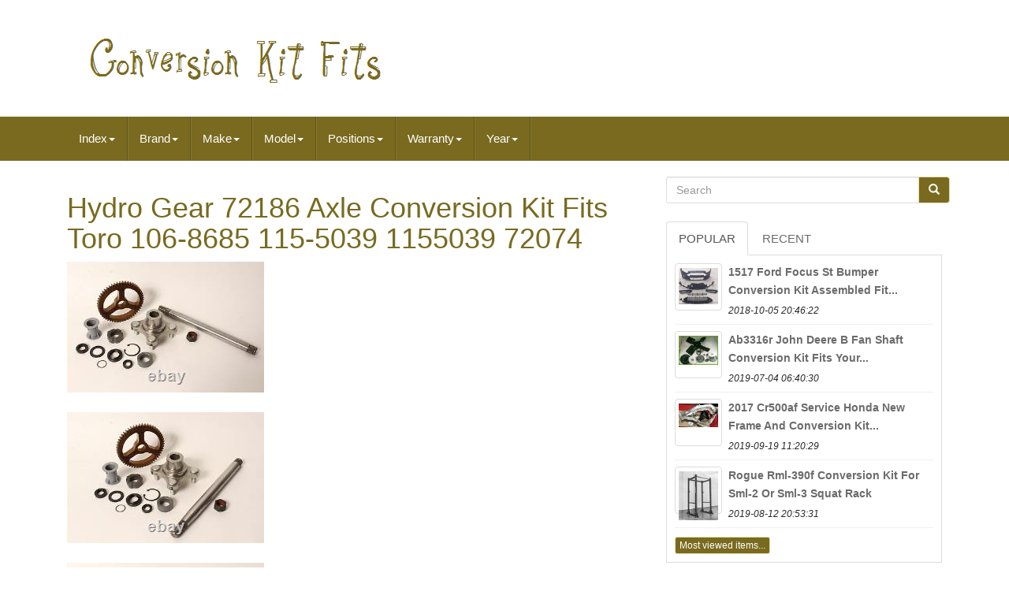

--- FILE ---
content_type: text/html
request_url: https://conversionkitfits.com/hydro_gear_72186_axle_conversion_kit_fits_toro_106_8685_115_5039_1155039_72074_2.html
body_size: 6439
content:


	<!DOCTYPE HTML>  


  	<HTML  LANG='en'>
	
	 	<HEAD>
	   
		
		

<META CONTENT='text/html; charset=UTF-8' HTTP-EQUIV='content-type'> 
		    

  <META CHARSET='UTF-8'>  
		  
<!--**********************************************************-->
<META CONTENT='width=device-width, initial-scale=1' NAME='viewport'>	     

		 
	
<TITLE>

  	Hydro Gear 72186 Axle Conversion Kit Fits Toro 106-8685 115-5039 1155039 72074
 </TITLE>  



		  <LINK TYPE='text/css' REL='stylesheet'   MEDIA='all'  HREF='https://maxcdn.bootstrapcdn.com/bootstrap/3.3.5/css/bootstrap.min.css'>
  

			


  
<!--**********************************************************-->
<LINK   HREF='https://maxcdn.bootstrapcdn.com/font-awesome/4.4.0/css/font-awesome.min.css' REL='stylesheet'>
	 
			<LINK	HREF='https://conversionkitfits.com/cewu.css' MEDIA='all' REL='stylesheet' TYPE='text/css'>



		
			
 <LINK MEDIA='all' REL='stylesheet'   HREF='https://conversionkitfits.com/jssocials.css' TYPE='text/css'>  

 
			
	
<!--**********************************************************

		LINK

**********************************************************-->
<LINK	REL='stylesheet' TYPE='text/css'  MEDIA='all'   HREF='https://conversionkitfits.com/jssocials-theme-flat.css'>	
		

			<SCRIPT SRC='https://ajax.googleapis.com/ajax/libs/jquery/2.1.3/jquery.min.js' TYPE='text/javascript'>	
  
</SCRIPT>
	   
		   <SCRIPT	TYPE='text/javascript'  SRC='https://maxcdn.bootstrapcdn.com/bootstrap/3.3.5/js/bootstrap.min.js'></SCRIPT>
			<SCRIPT	TYPE='text/javascript'  SRC='https://conversionkitfits.com/jssocials.min.js'>	

	 </SCRIPT>      
		
		   <SCRIPT	SRC='https://conversionkitfits.com/mapop.js' ASYNC TYPE='text/javascript'>
 
  </SCRIPT>	  
 	
			
<SCRIPT  SRC='https://conversionkitfits.com/lygokyty.js'  TYPE='text/javascript'  ASYNC>	 
</SCRIPT>  
 
		  	<SCRIPT ASYNC SRC='https://conversionkitfits.com/sede.js'  TYPE='text/javascript'>
	</SCRIPT>
 

	 </HEAD>  	 
  

	  
		
   	<BODY  DATA-ID='294721522400'>	 
 


		 <DIV   ID='page'>
  




	<DIV CLASS='container header-area'> 
	

	  
<HEADER   CLASS='site-header col-sm-12'>

	
 

		
			 
 

<DIV CLASS='site-branding col-md-12'>	 

		
			 <H2  CLASS='site-title'> 	 	  
				
					
 	<A  HREF='https://conversionkitfits.com/'>


  
					
 
 <IMG   SRC='https://conversionkitfits.com/conversion_kit_fits.gif'  ALT='Conversion Kit Fits'>


				  	
 </A> 	 	 
				
			
	
</H2>
						
		
 </DIV>  
   	
		
	
 	 
</HEADER>	

	
  </DIV>   
 
						


 <NAV CLASS='navbar navbar-default'>

	<DIV CLASS='container'> 
 
 
		
		 	 
<DIV	CLASS='navbar-header'>


		
			<BUTTON   TYPE='button'   DATA-TARGET='.navbar-ex1-collapse'   DATA-TOGGLE='collapse'   CLASS='navbar-toggle'> 
	  
				
				<SPAN CLASS='icon-bar'>	
 </SPAN>
					   
<SPAN   CLASS='icon-bar'> </SPAN> 

				 	 
<SPAN  CLASS='icon-bar'>
</SPAN> 
  


 								 
				
			  </BUTTON>
					 
				
</DIV>  
 
		
		
<div class='collapse navbar-collapse navbar-ex1-collapse'>
<ul class='nav navbar-nav'>
<li><a data-toggle='dropdown' class='dropdown-toggle' href='#'>Index<span class='caret'></span></a>
<ul class='dropdown-menu'>
	<li><a href='https://conversionkitfits.com/'><span class='glyphicon glyphicon-home'></span>&nbsp;&nbsp;Index</a></li>
	<li><a href='https://conversionkitfits.com/newest_items_conversion_kit_fits.html'><span class='glyphicon glyphicon-flash'></span>&nbsp;&nbsp;Newest items</a></li>
	<li><a href='https://conversionkitfits.com/most_viewed_items_conversion_kit_fits.html'><span class='glyphicon glyphicon-heart'></span>&nbsp;&nbsp;Most viewed items</a></li>
	<li><a href='https://conversionkitfits.com/newest_videos_conversion_kit_fits.html'><span class='glyphicon glyphicon-film'></span>&nbsp;&nbsp;Newest videos</a></li>
</ul>
</li>

<li><a data-toggle='dropdown' class='dropdown-toggle' href='#'>Brand<span class='caret'></span></a>
<ul class='dropdown-menu'>
	<li><a href='https://conversionkitfits.com/brand/advantage_arms.html'>Advantage Arms (108)</a></li>
	<li><a href='https://conversionkitfits.com/brand/aftermarket.html'>Aftermarket (83)</a></li>
	<li><a href='https://conversionkitfits.com/brand/arnott.html'>Arnott (34)</a></li>
	<li><a href='https://conversionkitfits.com/brand/borg_beck.html'>Borg & Beck (65)</a></li>
	<li><a href='https://conversionkitfits.com/brand/borgeson.html'>Borgeson (234)</a></li>
	<li><a href='https://conversionkitfits.com/brand/colt_exhaust.html'>Colt Exhaust (158)</a></li>
	<li><a href='https://conversionkitfits.com/brand/free_motor802.html'>Free-motor802 (106)</a></li>
	<li><a href='https://conversionkitfits.com/brand/jcsportline.html'>Jcsportline (35)</a></li>
	<li><a href='https://conversionkitfits.com/brand/jj_ag_parts.html'>Jj Ag Parts (95)</a></li>
	<li><a href='https://conversionkitfits.com/brand/jjagparts.html'>Jjagparts (94)</a></li>
	<li><a href='https://conversionkitfits.com/brand/pertronix.html'>Pertronix (34)</a></li>
	<li><a href='https://conversionkitfits.com/brand/proform.html'>Proform (54)</a></li>
	<li><a href='https://conversionkitfits.com/brand/rareelectrical.html'>Rareelectrical (36)</a></li>
	<li><a href='https://conversionkitfits.com/brand/speedway_motors.html'>Speedway Motors (94)</a></li>
	<li><a href='https://conversionkitfits.com/brand/stevens_lake_parts.html'>Stevens Lake Parts (40)</a></li>
	<li><a href='https://conversionkitfits.com/brand/strutmasters.html'>Strutmasters (53)</a></li>
	<li><a href='https://conversionkitfits.com/brand/v_twin.html'>V-twin (89)</a></li>
	<li><a href='https://conversionkitfits.com/brand/v_twin_manufacturing.html'>V-twin Manufacturing (70)</a></li>
	<li><a href='https://conversionkitfits.com/brand/valeo.html'>Valeo (60)</a></li>
	<li><a href='https://conversionkitfits.com/brand/vland.html'>Vland (46)</a></li>
	<li><a href='https://conversionkitfits.com/newest_items_conversion_kit_fits.html'>Other (3502)</a></li>
</ul>
</li>

<li><a data-toggle='dropdown' class='dropdown-toggle' href='#'>Make<span class='caret'></span></a>
<ul class='dropdown-menu'>
	<li><a href='https://conversionkitfits.com/make/buick.html'>Buick (2)</a></li>
	<li><a href='https://conversionkitfits.com/make/cadillac.html'>Cadillac (5)</a></li>
	<li><a href='https://conversionkitfits.com/make/chevrolet.html'>Chevrolet (9)</a></li>
	<li><a href='https://conversionkitfits.com/make/chrysler.html'>Chrysler (10)</a></li>
	<li><a href='https://conversionkitfits.com/make/club_car.html'>Club Car (2)</a></li>
	<li><a href='https://conversionkitfits.com/make/ford.html'>Ford (9)</a></li>
	<li><a href='https://conversionkitfits.com/make/lexus.html'>Lexus (2)</a></li>
	<li><a href='https://conversionkitfits.com/make/lincoln.html'>Lincoln (4)</a></li>
	<li><a href='https://conversionkitfits.com/make/massey_ferguson.html'>Massey Ferguson (5)</a></li>
	<li><a href='https://conversionkitfits.com/newest_items_conversion_kit_fits.html'>Other (5042)</a></li>
</ul>
</li>

<li><a data-toggle='dropdown' class='dropdown-toggle' href='#'>Model<span class='caret'></span></a>
<ul class='dropdown-menu'>
	<li><a href='https://conversionkitfits.com/model/2_105_2_150.html'>2-105, 2-150 (5)</a></li>
	<li><a href='https://conversionkitfits.com/model/2000_3000_3600_3610.html'>2000 3000 3600 3610 (5)</a></li>
	<li><a href='https://conversionkitfits.com/model/2355_2550_2555.html'>2355, 2550, 2555 (9)</a></li>
	<li><a href='https://conversionkitfits.com/model/2n_8n_9n.html'>2n, 8n, 9n (21)</a></li>
	<li><a href='https://conversionkitfits.com/model/4640_4840.html'>4640 4840 (5)</a></li>
	<li><a href='https://conversionkitfits.com/model/766_966_1066_1466.html'>766, 966, 1066, 1466 (7)</a></li>
	<li><a href='https://conversionkitfits.com/model/9n_2n_8n.html'>9n, 2n, 8n (6)</a></li>
	<li><a href='https://conversionkitfits.com/model/aac19_23_g3.html'>Aac19-23 G3 (7)</a></li>
	<li><a href='https://conversionkitfits.com/model/aacg26_27g3.html'>Aacg26-27g3 (7)</a></li>
	<li><a href='https://conversionkitfits.com/model/gas_generator.html'>Gas Generator (18)</a></li>
	<li><a href='https://conversionkitfits.com/model/generation_4.html'>Generation 4 (8)</a></li>
	<li><a href='https://conversionkitfits.com/model/jdkit26.html'>Jdkit26 (5)</a></li>
	<li><a href='https://conversionkitfits.com/model/led_conversion_kit.html'>Led Conversion Kit (6)</a></li>
	<li><a href='https://conversionkitfits.com/model/m_super_m.html'>M, Super M (7)</a></li>
	<li><a href='https://conversionkitfits.com/model/mid_and_full_size.html'>Mid And Full Size (12)</a></li>
	<li><a href='https://conversionkitfits.com/model/misc.html'>Misc. (6)</a></li>
	<li><a href='https://conversionkitfits.com/model/quick_coupling.html'>Quick Coupling (6)</a></li>
	<li><a href='https://conversionkitfits.com/model/several.html'>Several (21)</a></li>
	<li><a href='https://conversionkitfits.com/model/to30.html'>To30 (6)</a></li>
	<li><a href='https://conversionkitfits.com/model/4600.html'>4600 (5)</a></li>
	<li><a href='https://conversionkitfits.com/newest_items_conversion_kit_fits.html'>Other (4918)</a></li>
</ul>
</li>

<li><a data-toggle='dropdown' class='dropdown-toggle' href='#'>Positions<span class='caret'></span></a>
<ul class='dropdown-menu'>
	<li><a href='https://conversionkitfits.com/positions/front.html'>Front (3)</a></li>
	<li><a href='https://conversionkitfits.com/positions/front_rear.html'>Front; Rear (8)</a></li>
	<li><a href='https://conversionkitfits.com/positions/rear.html'>Rear (9)</a></li>
	<li><a href='https://conversionkitfits.com/newest_items_conversion_kit_fits.html'>Other (5070)</a></li>
</ul>
</li>

<li><a data-toggle='dropdown' class='dropdown-toggle' href='#'>Warranty<span class='caret'></span></a>
<ul class='dropdown-menu'>
	<li><a href='https://conversionkitfits.com/warranty/1_year.html'>1 Year (417)</a></li>
	<li><a href='https://conversionkitfits.com/warranty/1_year.html'>1-year (8)</a></li>
	<li><a href='https://conversionkitfits.com/warranty/10_year.html'>10 Year (8)</a></li>
	<li><a href='https://conversionkitfits.com/warranty/12_month_warranty.html'>12 Month Warranty (10)</a></li>
	<li><a href='https://conversionkitfits.com/warranty/2_year.html'>2 Year (97)</a></li>
	<li><a href='https://conversionkitfits.com/warranty/3_year.html'>3 Year (89)</a></li>
	<li><a href='https://conversionkitfits.com/warranty/3_years.html'>3 Years (14)</a></li>
	<li><a href='https://conversionkitfits.com/warranty/30_days.html'>30 Days (7)</a></li>
	<li><a href='https://conversionkitfits.com/warranty/5_year.html'>5 Year (20)</a></li>
	<li><a href='https://conversionkitfits.com/warranty/5_years.html'>5 Years (8)</a></li>
	<li><a href='https://conversionkitfits.com/warranty/6_month.html'>6 Month (31)</a></li>
	<li><a href='https://conversionkitfits.com/warranty/60_day.html'>60 Day (6)</a></li>
	<li><a href='https://conversionkitfits.com/warranty/90_day.html'>90 Day (53)</a></li>
	<li><a href='https://conversionkitfits.com/warranty/lifetime.html'>Lifetime (35)</a></li>
	<li><a href='https://conversionkitfits.com/warranty/limited_lifetime.html'>Limited Lifetime (11)</a></li>
	<li><a href='https://conversionkitfits.com/warranty/manufacturer.html'>Manufacturer (5)</a></li>
	<li><a href='https://conversionkitfits.com/warranty/no_warranty.html'>No Warranty (26)</a></li>
	<li><a href='https://conversionkitfits.com/warranty/other.html'>Other (29)</a></li>
	<li><a href='https://conversionkitfits.com/warranty/unspecified_length.html'>Unspecified Length (44)</a></li>
	<li><a href='https://conversionkitfits.com/warranty/yes.html'>Yes (381)</a></li>
	<li><a href='https://conversionkitfits.com/newest_items_conversion_kit_fits.html'>Other (3791)</a></li>
</ul>
</li>

<li><a data-toggle='dropdown' class='dropdown-toggle' href='#'>Year<span class='caret'></span></a>
<ul class='dropdown-menu'>
	<li><a href='https://conversionkitfits.com/year/1968_1982.html'>1968-1982 (3)</a></li>
	<li><a href='https://conversionkitfits.com/year/1993_1998.html'>1993-1998 (8)</a></li>
	<li><a href='https://conversionkitfits.com/year/1999.html'>1999 (3)</a></li>
	<li><a href='https://conversionkitfits.com/year/2002.html'>2002 (6)</a></li>
	<li><a href='https://conversionkitfits.com/year/2009.html'>2009 (4)</a></li>
	<li><a href='https://conversionkitfits.com/year/2013.html'>2013 (2)</a></li>
	<li><a href='https://conversionkitfits.com/newest_items_conversion_kit_fits.html'>Other (5064)</a></li>
</ul>
</li>

</ul>
</div>

		
	</DIV>	 	 
	
 	
</NAV>
			 	

   	<DIV  ID='content'   CLASS='site-content container'>	 
 


	 
<DIV ID='primary' CLASS='content-area col-sm-12 col-md-8'>

  
		
		

<DIV CLASS='entry-content'>
  
			
			 <h1 class="[base64]">Hydro Gear 72186 Axle Conversion Kit Fits Toro 106-8685 115-5039 1155039 72074
</h1>
 		<img class="gi4j6j6" src="https://conversionkitfits.com/pics/Hydro_Gear_72186_Axle_Conversion_Kit_Fits_Toro_106_8685_115_5039_1155039_72074_01_vsgp.jpg" title="Hydro Gear 72186 Axle Conversion Kit Fits Toro 106-8685 115-5039 1155039 72074" alt="Hydro Gear 72186 Axle Conversion Kit Fits Toro 106-8685 115-5039 1155039 72074"/>
	 
<br/>		 
<br/>	 	
<img class="gi4j6j6" src="https://conversionkitfits.com/pics/Hydro_Gear_72186_Axle_Conversion_Kit_Fits_Toro_106_8685_115_5039_1155039_72074_02_bdmd.jpg" title="Hydro Gear 72186 Axle Conversion Kit Fits Toro 106-8685 115-5039 1155039 72074" alt="Hydro Gear 72186 Axle Conversion Kit Fits Toro 106-8685 115-5039 1155039 72074"/>	  
<br/>	 	  <br/> 
	<img class="gi4j6j6" src="https://conversionkitfits.com/pics/Hydro_Gear_72186_Axle_Conversion_Kit_Fits_Toro_106_8685_115_5039_1155039_72074_03_zs.jpg" title="Hydro Gear 72186 Axle Conversion Kit Fits Toro 106-8685 115-5039 1155039 72074" alt="Hydro Gear 72186 Axle Conversion Kit Fits Toro 106-8685 115-5039 1155039 72074"/> <br/><br/> <img class="gi4j6j6" src="https://conversionkitfits.com/pics/Hydro_Gear_72186_Axle_Conversion_Kit_Fits_Toro_106_8685_115_5039_1155039_72074_04_na.jpg" title="Hydro Gear 72186 Axle Conversion Kit Fits Toro 106-8685 115-5039 1155039 72074" alt="Hydro Gear 72186 Axle Conversion Kit Fits Toro 106-8685 115-5039 1155039 72074"/>
   
<br/>	
	<br/> 

 <img class="gi4j6j6" src="https://conversionkitfits.com/vequm.gif" title="Hydro Gear 72186 Axle Conversion Kit Fits Toro 106-8685 115-5039 1155039 72074" alt="Hydro Gear 72186 Axle Conversion Kit Fits Toro 106-8685 115-5039 1155039 72074"/>    

<img class="gi4j6j6" src="https://conversionkitfits.com/watane.gif" title="Hydro Gear 72186 Axle Conversion Kit Fits Toro 106-8685 115-5039 1155039 72074" alt="Hydro Gear 72186 Axle Conversion Kit Fits Toro 106-8685 115-5039 1155039 72074"/>
	

<br>

<br> 
Genuine Hydro Gear Part # 72186 Genuine OEM Hydro Gear Part. Genuine Hydro Gear Part # 72186. Genuine OEM Hydro Gear Part. This product contains chemicals known to the State of California to cause cancer and birth defects or other reproductive harm. This item is in the category "Home & Garden\Yard, Garden & Outdoor Living\Lawn Mowers, Parts & Accessories\Lawn Mower Parts". 
<p>   The seller is "atlantic_tool_warehouse" and is located in this country: US. This item can be shipped to United States, Canada, United Kingdom, Denmark, Romania, Slovakia, Bulgaria, Czech Republic, Finland, Hungary, Latvia, Lithuania, Malta, Estonia, Australia, Greece, Portugal, Cyprus, Slovenia, Japan, China, Sweden, Korea, South, Indonesia, Taiwan, South Africa, Thailand, Belgium, France, Hong Kong, Ireland, Netherlands, Poland, Spain, Italy, Germany, Austria, Bahamas, Israel, Mexico, New Zealand, Philippines, Singapore, Switzerland, Norway, Saudi Arabia, United Arab Emirates, Qatar, Kuwait, Bahrain, Croatia, Republic of, Malaysia, Brazil, Chile, Colombia, Costa Rica, Dominican Republic, Panama, Trinidad and Tobago, Guatemala, El Salvador, Honduras, Jamaica, Antigua and Barbuda, Aruba, Belize, Dominica, Grenada, Saint Kitts-Nevis, Saint Lucia, Montserrat, Turks and Caicos Islands, Barbados, Bangladesh, Bermuda, Brunei Darussalam, Bolivia, Ecuador, Egypt, French Guiana, Guernsey, Gibraltar, Guadeloupe, Iceland, Jersey, Jordan, Cambodia, Cayman Islands, Liechtenstein, Sri Lanka, Luxembourg, Monaco, Macau, Martinique, Maldives, Nicaragua, Oman, Peru, Pakistan, Paraguay, Reunion, Vietnam, Uruguay.</p> <p>
<ul>
<li>Brand: Hydro Gear</li>
<li>Type: Not Available</li>
<li>Number in Pack: 1</li>
<li>Material: Not Available</li>
<li>MPN: 72186</li>
<li>Item Height: 10.500</li>
<li>Item Length: 10.000</li>
<li>Item Width: 10.000</li>
</ul>
	</p>	 	
 <br>    <img class="gi4j6j6" src="https://conversionkitfits.com/vequm.gif" title="Hydro Gear 72186 Axle Conversion Kit Fits Toro 106-8685 115-5039 1155039 72074" alt="Hydro Gear 72186 Axle Conversion Kit Fits Toro 106-8685 115-5039 1155039 72074"/>    

<img class="gi4j6j6" src="https://conversionkitfits.com/watane.gif" title="Hydro Gear 72186 Axle Conversion Kit Fits Toro 106-8685 115-5039 1155039 72074" alt="Hydro Gear 72186 Axle Conversion Kit Fits Toro 106-8685 115-5039 1155039 72074"/>



		
 
<br>	
		  


</DIV>
		
	 </DIV>
 	
	
	    <DIV CLASS='widget-area col-sm-12 col-md-4'  ID='secondary'> 
    
		
			  	
 <DIV   ID='search-2'  CLASS='widget widget_search'>

 
	
			 
   <FORM CLASS='search-form form-inline' METHOD='GET' ROLE='search' ACTION='https://conversionkitfits.com/search.php'>

 

				  
 <DIV  CLASS='input-group'>	    
					
						 
<INPUT NAME='Search'	PLACEHOLDER='Search' TYPE='search' VALUE=''   CLASS='search-field form-control'> 	 
					
 	
	<SPAN	CLASS='input-group-btn'> 

						
								 <BUTTON TYPE='submit' CLASS='search-submit btn btn-primary'> 
	 
 
									 
<!--**********************************************************-->
<SPAN CLASS='glyphicon glyphicon-search'>     </SPAN>
						   </BUTTON>    
					
					
	
 
</SPAN>
	 
				
				 </DIV>	 

 	
			
			

 </FORM> 
			
		 </DIV>		
		
		
		
		
			
<DIV CLASS='widget tabbed'>
	   

			   
<!--**********************************************************-->
<DIV	CLASS='tabs-wrapper'>	 		
			
					<UL  CLASS='nav nav-tabs'>
	 		
 			  
					   	

  <LI CLASS='active'> 

						
 <A HREF='#popular-posts' DATA-TOGGLE='tab'>  
Popular    </A>
 	
						
							</LI>
					   <LI>
					
						
 
  
<A  DATA-TOGGLE='tab'  HREF='#recent'> 
Recent


</A>  


					
					
  


</LI>
	 
				
				  	 </UL>
		 
 
			
				  <DIV CLASS='tab-content'>		


	
					
					 <UL   CLASS='tab-pane active' ID='popular-posts'>
						
						<li><a class="tab-thumb thumbnail" href="https://conversionkitfits.com/15_17_ford_focus_st_bumper_conversion_kit_assembled_fit_2015_to_2017_all_models.html" title="15-17 Ford Focus St Bumper Conversion Kit Assembled Fit 2015 To 2017 All Models">
<img src="https://conversionkitfits.com/pics/15_17_Ford_Focus_ST_Bumper_Conversion_Kit_Assembled_Fit_2015_to_2017_All_Models_01_aalc.jpg" alt="15-17 Ford Focus St Bumper Conversion Kit Assembled Fit 2015 To 2017 All Models"/>
</a>
<div class="content"><a class="tab-entry" href="https://conversionkitfits.com/15_17_ford_focus_st_bumper_conversion_kit_assembled_fit_2015_to_2017_all_models.html" title="15-17 Ford Focus St Bumper Conversion Kit Assembled Fit 2015 To 2017 All Models">
1517 Ford Focus St Bumper Conversion Kit Assembled Fit...</a><i>2018-10-05 20:46:22</i>
</div></li><li><a class="tab-thumb thumbnail" href="https://conversionkitfits.com/ab3316r_john_deere_b_fan_shaft_conversion_kit_fits_your_unstyled_b.html" title="Ab3316r John Deere B Fan Shaft Conversion Kit Fits Your Unstyled B">
<img src="https://conversionkitfits.com/pics/AB3316R_John_Deere_B_Fan_Shaft_Conversion_Kit_Fits_your_Unstyled_B_01_rn.jpg" alt="Ab3316r John Deere B Fan Shaft Conversion Kit Fits Your Unstyled B"/>
</a>
<div class="content"><a class="tab-entry" href="https://conversionkitfits.com/ab3316r_john_deere_b_fan_shaft_conversion_kit_fits_your_unstyled_b.html" title="Ab3316r John Deere B Fan Shaft Conversion Kit Fits Your Unstyled B">
Ab3316r John Deere B Fan Shaft Conversion Kit Fits Your...</a><i>2019-07-04 06:40:30</i>
</div></li><li><a class="tab-thumb thumbnail" href="https://conversionkitfits.com/2017_cr500af_service_honda_new_frame_and_conversion_kit_fits_crf250r_crf450r_16.html" title="2017 Cr500af Service Honda New Frame, And Conversion Kit, Fits Crf250r/crf450r(16)">
<img src="https://conversionkitfits.com/pics/2017_CR500AF_Service_Honda_new_frame_and_conversion_kit_fits_CRF250R_CRF450R_16_01_pyk.jpg" alt="2017 Cr500af Service Honda New Frame, And Conversion Kit, Fits Crf250r/crf450r(16)"/>
</a>
<div class="content"><a class="tab-entry" href="https://conversionkitfits.com/2017_cr500af_service_honda_new_frame_and_conversion_kit_fits_crf250r_crf450r_16.html" title="2017 Cr500af Service Honda New Frame, And Conversion Kit, Fits Crf250r/crf450r(16)">
2017 Cr500af Service Honda New Frame And Conversion Kit...</a><i>2019-09-19 11:20:29</i>
</div></li><li><a class="tab-thumb thumbnail" href="https://conversionkitfits.com/rogue_rml_390f_conversion_kit_for_sml_2_or_sml_3_squat_rack_2.html" title="Rogue Rml-390f Conversion Kit For Sml-2 Or Sml-3 Squat Rack">
<img src="https://conversionkitfits.com/pics/Rogue_RML_390F_Conversion_Kit_For_SML_2_or_SML_3_Squat_Rack_01_re.jpg" alt="Rogue Rml-390f Conversion Kit For Sml-2 Or Sml-3 Squat Rack"/>
</a>
<div class="content"><a class="tab-entry" href="https://conversionkitfits.com/rogue_rml_390f_conversion_kit_for_sml_2_or_sml_3_squat_rack_2.html" title="Rogue Rml-390f Conversion Kit For Sml-2 Or Sml-3 Squat Rack">
Rogue Rml-390f Conversion Kit For Sml-2 Or Sml-3 Squat Rack</a><i>2019-08-12 20:53:31</i>
</div></li><li><div class="content"><a class="btn btn-primary btn-xs" href="https://conversionkitfits.com/most_viewed_items_conversion_kit_fits.html" title="Most viewed items">Most viewed items...</a>
</div>
</li>

						
					
					</UL>  

					 	 
 <UL ID='recent'   CLASS='tab-pane'>
 
 
					
						<li><a class="tab-thumb thumbnail" href="https://conversionkitfits.com/dorman_949_598_air_spring_to_coil_spring_conversion_kit_fits_1996_cadillac_devil.html" title="Dorman 949-598 Air Spring To Coil Spring Conversion Kit Fits 1996 Cadillac Devil">
<img src="https://conversionkitfits.com/pics/Dorman_949_598_Air_Spring_to_Coil_Spring_Conversion_Kit_fits_1996_Cadillac_DeVil_01_py.jpg" alt="Dorman 949-598 Air Spring To Coil Spring Conversion Kit Fits 1996 Cadillac Devil"/>
</a>
<div class="content"><a class="tab-entry" href="https://conversionkitfits.com/dorman_949_598_air_spring_to_coil_spring_conversion_kit_fits_1996_cadillac_devil.html" title="Dorman 949-598 Air Spring To Coil Spring Conversion Kit Fits 1996 Cadillac Devil">
Dorman 949598 Air Spring To Coil Spring Conversion Kit...</a><i>2026-01-18 01:16:41</i>
</div></li><li><a class="tab-thumb thumbnail" href="https://conversionkitfits.com/electronic_ignition_ii_conversion_kit_fits_minneapolis_moline_tractor_12_volt.html" title="Electronic Ignition Ii Conversion Kit Fits Minneapolis Moline Tractor 12-volt">
<img src="https://conversionkitfits.com/pics/Electronic_Ignition_II_Conversion_Kit_Fits_Minneapolis_Moline_Tractor_12_VOLT_01_drki.jpg" alt="Electronic Ignition Ii Conversion Kit Fits Minneapolis Moline Tractor 12-volt"/>
</a>
<div class="content"><a class="tab-entry" href="https://conversionkitfits.com/electronic_ignition_ii_conversion_kit_fits_minneapolis_moline_tractor_12_volt.html" title="Electronic Ignition Ii Conversion Kit Fits Minneapolis Moline Tractor 12-volt">
Electronic Ignition Ii Conversion Kit Fits Minneapolis...</a><i>2026-01-17 13:14:39</i>
</div></li><li><a class="tab-thumb thumbnail" href="https://conversionkitfits.com/proform_for_electronic_distributor_conversion_kit_fits_chrysler_273_318_340_360_5.html" title="Proform For Electronic Distributor Conversion Kit Fits Chrysler 273-318-340-360">
<img src="https://conversionkitfits.com/pics/Proform_for_Electronic_Distributor_Conversion_Kit_Fits_Chrysler_273_318_340_360_01_rxra.jpg" alt="Proform For Electronic Distributor Conversion Kit Fits Chrysler 273-318-340-360"/>
</a>
<div class="content"><a class="tab-entry" href="https://conversionkitfits.com/proform_for_electronic_distributor_conversion_kit_fits_chrysler_273_318_340_360_5.html" title="Proform For Electronic Distributor Conversion Kit Fits Chrysler 273-318-340-360">
Proform For Electronic Distributor Conversion Kit Fits...</a><i>2026-01-17 01:13:37</i>
</div></li><li><a class="tab-thumb thumbnail" href="https://conversionkitfits.com/remanufactured_clutch_conversion_kit_fits_belarus_572_800_802_805_820_822_825.html" title="Remanufactured Clutch Conversion Kit Fits Belarus 572 800 802 805 820 822 825">
<img src="https://conversionkitfits.com/pics/Remanufactured_Clutch_Conversion_Kit_fits_Belarus_572_800_802_805_820_822_825_01_oq.jpg" alt="Remanufactured Clutch Conversion Kit Fits Belarus 572 800 802 805 820 822 825"/>
</a>
<div class="content"><a class="tab-entry" href="https://conversionkitfits.com/remanufactured_clutch_conversion_kit_fits_belarus_572_800_802_805_820_822_825.html" title="Remanufactured Clutch Conversion Kit Fits Belarus 572 800 802 805 820 822 825">
Remanufactured Clutch Conversion Kit Fits Belarus 572 800...</a><i>2026-01-16 13:11:36</i>
</div></li><li><div class="content"><a class="btn btn-primary btn-xs" href="https://conversionkitfits.com/newest_items_conversion_kit_fits.html" title="Newest items">Newest items...</a>
</div>
</li>

 	    
					 
 	</UL>	 
          
				
 
  </DIV>

	
 
			
			    </DIV> 
 
  

		  
 	  </DIV>
	 
	    
</DIV>


  			  

	  
<DIV  ID='share' CLASS='col-md-12'>	 </DIV>
	
 			 
				<SCRIPT  TYPE='text/javascript'>

 	   
							 $("#share").jsSocials({
								 shares: ["email", "twitter", "facebook", "googleplus", "linkedin", "pinterest"]
							 });
						 
			 </SCRIPT>

		
      </DIV>
	
	
	
	
<DIV  ID='colophon' CLASS='site-footer' ROLE='contentinfo'>
	


  	
			 	<DIV CLASS='site-info container'> 	 
						 
			 <DIV CLASS='row'>
  		
			
				
	   <DIV CLASS='col-md-12'	ROLE='navigation'>
  
				
					 
	
   <UL  ID='menu-my-personal'   CLASS='nav footer-nav clearfix'>   
						   <LI>
 	

							 <A HREF='https://conversionkitfits.com/'>Index	 	</A>  	
						</LI>  
							 	<LI>	 
 
							

 
  <A  HREF='https://conversionkitfits.com/sitemap.html'> 	Links</A>

	
						 
</LI>



						

 <LI>
	 
							

 <A HREF='https://conversionkitfits.com/contactus.php'>
 Contact Form </A> 	
						
</LI>
 
								<LI>

								 

<A HREF='https://conversionkitfits.com/privacy_policies.html'>		 Privacy Policy	 </A> 	
  		
							
</LI>
	 
						 

<!--**********************************************************

		LI

**********************************************************-->
<LI>  
							
<A  HREF='https://conversionkitfits.com/tos.html'>	 	
Service Agreement
</A>

	
							
 
		 </LI>
	


						
					

 	 </UL>	  
   										
			
				

 </DIV>	


			
			 </DIV>

 			
		
			 
</DIV>

 
		
	  

</DIV> 


 	   </DIV> 
	  

 	 	 </BODY> 

	</HTML>  


	